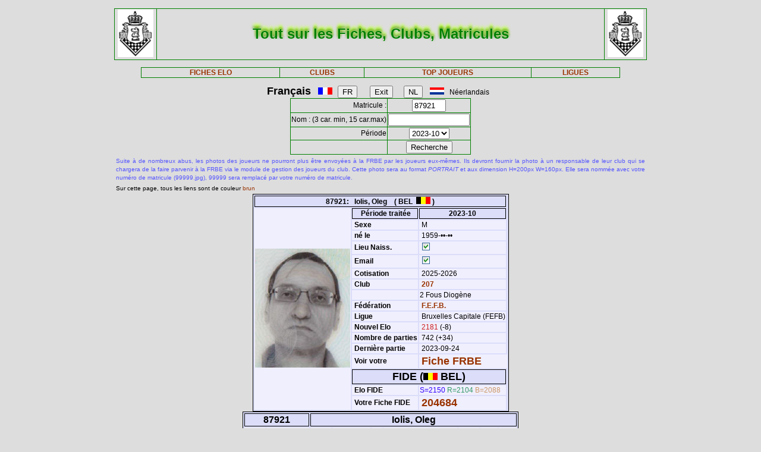

--- FILE ---
content_type: text/html; charset=iso-8889-1
request_url: https://www.frbe-kbsb.be/sites/manager/GestionFICHES/FRBE_Fiche.php?matricule=87921&periode=202310
body_size: 29430
content:
<!DOCTYPE html> 
<html lang="fr">
<Head>
 
<META name="Author" content="Georges Marchal">
<META name="keywords" content="chess, rating, elo, belgium, FRBE, KBSB, FEFB, VSF">
<META name="keywords" lang="fr" content="echecs, classement, elo, belgique, FRBE, KBSB, FEFB,VSF">
<META name="keywords" lang="nl" content="schaak, elo, belgie, KBSB, FEFB, VSF">
<meta http-equiv="Content-Type" content="text/html; charset=iso-8859-1">

<title>Fiches FRBE</Title>
<link href="../css/PM_Gestion.css" title="FRBE.css" rel="stylesheet" type="text/css">

</Head>
<Body>
<br>	

<table class='table1' align='center' width='70%'>
<tr>
	<td width='8%'><a href='/'><img width=60 height=80 alt='FRBE' src='../logos/Logo FRBE.png'></a></td>
	<td><h1>Tout sur les Fiches, Clubs, Matricules</h1></td>
	<td width='8%'><a href='/'><img width=60 height=80 alt='FRBE' src='../logos/Logo FRBE.png'></a> </td>
</tr>
</table>

<p>
	
<table  class='table1' align='center' width="63%">
	<tr>
		<th><a href="FRBE_Fiche.php">FICHES ELO </a></th>
    <!-- 20241029 - club link behouden aub - contact Steven Bellens -->
    <th><a href="FRBE_Club.php">CLUBS </a></th>
		<!--th><a href="https://blog.frbe-kbsb-ksb.be/fr/manager-de-club-vue-du-public/" target="_blank">CLUBS</a></th-->
		<th><a href="FRBE_TopJoueurs.php">TOP JOUEURS</a></th>
		<th><a href="FRBE_Ligue.php" target='_blank'>LIGUES </a></th>
	</tr>
</table>

<p>
<script language="javascript" src="../js/FRBE_functions.js"></script>
<script src="https://cdn.jsdelivr.net/npm/whatwg-fetch@3.0.0/dist/fetch.umd.min.js"></script>
<script src="https://cdn.jsdelivr.net/npm/chart.js@2.9.3/dist/Chart.min.js"></script>

<div align="center">
  <form method="post">
    <font size='+1'><b>Fran&ccedil;ais</b></font> &nbsp;&nbsp;
    <img src='../Flags/fra.gif'>&nbsp;&nbsp;
    <input name='FR'   type="submit" value='FR'>  &nbsp;&nbsp;&nbsp;&nbsp;&nbsp;
    <input name='Exit' type="submit" value="Exit">&nbsp;&nbsp;&nbsp;&nbsp;&nbsp;
    <input name='NL'   type="submit" value='NL'>  &nbsp;&nbsp;
    <img src='../Flags/ned.gif'>&nbsp;&nbsp;
    N&eacute;erlandais &nbsp;&nbsp;
  </form>
</div>

<div align='center'>
  <form action="/sites/manager/GestionFICHES/FRBE_Fiche.php" method="post" onSubmit="return validateform(this);">
    <table class='table1' align='center'>
      <tr>
        <td align='right'>Matricule :</td>
        <td><input type="text" name="matricule" size="5" autocomplete="off" 
					onChange="return validatemat(this.form);"
                   	value="87921"></td>
      </tr>
      <tr>
        <td align='right'>Nom : (3 car. min, 15 car.max)</td>
        <td><input type="text" name="nom" size="15" autocomplete="off" 
					onChange="return validatename(this.form);"
                   value=""></td>
      </tr>
      <tr>
        <td align=right>Période </td>
        <td><select name="periode">

          <option value=202601>2026-01</option>
<option value=202510>2025-10</option>
<option value=202507>2025-07</option>
<option value=202504>2025-04</option>
<option value=202501>2025-01</option>
<option value=202410>2024-10</option>
<option value=202407>2024-07</option>
<option value=202404>2024-04</option>
<option value=202401>2024-01</option>
<option value=202310 selected='true'>2023-10</option>
<option value=202307>2023-07</option>
<option value=202304>2023-04</option>
<option value=202301>2023-01</option>
<option value=202210>2022-10</option>
<option value=202207>2022-07</option>
<option value=202204>2022-04</option>
<option value=202201>2022-01</option>
<option value=202110>2021-10</option>
<option value=202107>2021-07</option>
<option value=202104>2021-04</option>
<option value=202101>2021-01</option>
<option value=202010>2020-10</option>
<option value=202007>2020-07</option>
<option value=202004>2020-04</option>
<option value=202001>2020-01</option>
<option value=201910>2019-10</option>
<option value=201907>2019-07</option>
<option value=201904>2019-04</option>
<option value=201901>2019-01</option>
<option value=201810>2018-10</option>
<option value=201807>2018-07</option>
<option value=201804>2018-04</option>
<option value=201801>2018-01</option>
<option value=201710>2017-10</option>
<option value=201707>2017-07</option>
<option value=201704>2017-04</option>
<option value=201701>2017-01</option>
<option value=201610>2016-10</option>
<option value=201607>2016-07</option>
<option value=201604>2016-04</option>
<option value=201601>2016-01</option>
<option value=201510>2015-10</option>
<option value=201507>2015-07</option>
<option value=201504>2015-04</option>
<option value=201501>2015-01</option>
        </select>
        </td>
      </tr>
      <tr>
        <td>&nbsp;</td>
        <td>
          <input type="submit" value=Recherche name="Recherche">
        </td>
      </tr>
    </table>
  </form>
</div>

<table align='center' width='70%'>
    <tr>
  	<td align='justify'><font color='5555ff' size='-2'>
  	
    Suite à de nombreux abus, les photos des joueurs ne pourront plus être envoyées à la FRBE par les joueurs eux-mêmes.
	Ils devront fournir la photo à un responsable de leur club qui se chargera de la faire parvenir à la FRBE via le module de gestion des joueurs du club.
	Cette photo sera au format <i>PORTRAIT</i> et aux dimension H=200px W=160px.
	Elle sera nommée avec votre numéro de matricule (99999.jpg), 99999 sera remplacé par votre numéro de matricule. 	</font>
</td></tr>

  <tr>
    <td><font size='-2'>
      Sur cette page, tous les liens sont de couleur <font color='#993300'>brun</font>	</font></td>
  </tr>
</table>


<table class='table3' align='center'>
<tr><th colspan='3' bgcolor='#FDFFDD'>87921:&nbsp;&nbsp;&nbsp;Iolis, Oleg&nbsp;&nbsp;&nbsp;&nbsp;( BEL&nbsp;&nbsp;<img src='../Flags/bel.gif'> )</th></tr>
<tr><td rowspan='20'><img src='../Pic/FRBE/8/87921.jpg' width='160' height='200'></td>
<th>&nbsp;<b>Période traitée</b></th><th>2023-10</th></tr>
<tr><td>&nbsp;<b>Sexe</b></td><td>&nbsp;M</td></tr>
<tr><td>&nbsp;<b>né le</b></td><td>&nbsp;1959-&bull;&bull;-&bull;&bull;</td></tr>
<tr><td>&nbsp;<b>Lieu Naiss.</b></td><td>&nbsp;<img src='coche_on.gif'></td></tr>
<tr><td>&nbsp;<b>Email</b></td><td>&nbsp;<img src='coche_on.gif'></td></tr>
<tr><td>&nbsp;<b>Cotisation</b></td><td>&nbsp;2025-2026</td></tr>
<tr><td>&nbsp;<b>Club</b></td><td><a href='FRBE_Club.php?club=207' target=_blank>&nbsp;207</a></td><tr><td>&nbsp;</td><td>2 Fous Diogène</td></tr>
<tr><td>&nbsp;<b>Fédération</b></td><td>&nbsp;<a href=https://www.fefb.net/ target='_blank' >F.E.F.B.</a></td></tr>
<tr><td>&nbsp;<b>Ligue</b></td><td>&nbsp;Bruxelles Capitale (FEFB)</td></tr>
<tr><td>&nbsp;<b>Nouvel Elo</b></td><td><font color='#CE2020'>&nbsp;2181</font> (-8)</td></tr>
<tr><td>&nbsp;<b>Nombre de parties</b></td ><td>&nbsp;742&nbsp;(+34)</td></tr>
<tr><td>&nbsp;<b>Dernière partie</b></td><td>&nbsp;2023-09-24</td></tr>
<tr><td>&nbsp;<b>Voir votre</b></td><td colspan=2>&nbsp;<font size='+1'><a href='FRBE_Indiv.php?mat=87921&nom=Iolis%2C+Oleg&per=202310' target=_blank>Fiche FRBE</a></font></td></tr>
<tr><th colspan=2><font size='+1'>FIDE (<img src='../Flags/bel.gif'> BEL)</font></th></tr>
<tr><td>&nbsp;<b>Elo FIDE</b></td><td><font color='#3300FF'> S=2150</font> <font color='#339966'> R=2104</font> <font color='#CC9966'> B=2088</font> <tr><td>&nbsp;<b>Votre Fiche FIDE</b></td><td>&nbsp;<font size='+1'><a href='http://ratings.fide.com/profile/204684/chart' target='_blank'>204684</a></font>
</td></tr>
</table>

		    <table class='table4' align='center'>
		    	<tr>
            <th colspan='2'>87921</th>
            <th colspan='7'>Iolis, Oleg</th>
          </tr>
  <tr>
    <td><font size='2'><b>&nbsp;Part.</b></font></td>
    <td><font size='2'><b>&nbsp;Date</b></font></td>
    <td><font size='2'><b>&nbsp;exp.</b></font></td>
    <td><font size='2'><b>&nbsp;matricule</b></font></td>
    <td><font size='2'><b>&nbsp;&nbsp;     </b></font></td>
    <td><font size='2'><b>&nbsp;Nom Prénom</b></font></td>
    <td><font size='2'><b>&nbsp;Club</b></font></td>
    <td><font size='2'><b>&nbsp;rés.</b></font></td>
    <td align='right'><font size='2'><b>&nbsp;Elo </b></font></td>
  </tr>

    <tr>
	<td align='right'>&nbsp;0&nbsp;</td>
	<td>&nbsp;2023-07-15&nbsp;</td>
	<td>&nbsp;401&nbsp;</td>
	<td><a href="/sites/manager/GestionFICHES/FRBE_Fiche.php?matricule=24999&periode=202310">&nbsp;24999</a></td>
	<td><img src=../Pic/spacepic.jpg  border=0 width=16 height=20></td>
	<td>&nbsp;Van Hecke, Bert</td>
	<td><a href="FRBE_Club.php?club=401">&nbsp;401</a></td>
	<td align='right'>1&nbsp;</td>
	<td align='right'>NC</td>
</tr>
<tr>
	<td align='right'>&nbsp;709&nbsp;</td>
	<td>&nbsp;2023-07-02&nbsp;</td>
	<td>&nbsp;599&nbsp;</td>
	<td><a href="/sites/manager/GestionFICHES/FRBE_Fiche.php?matricule=17420&periode=202310">&nbsp;17420</a></td>
	<td><a href="#" onmouseover="hdl=window.open('FRBE_PhotoPopup.php?&../Pic/FRBE/1/17420.jpg','photopopup','width=200,height=200,directories=no,location=no,menubar=no,scrollbars=no,status=no,toolbar=no,resizable=no,screenx=150,screeny=150'); return false" onMouseOut="hdl.close(); return true"><img src=../Pic/FRBE/1/17420.jpg border='0' width='16' height='20'></a></td>
	<td>&nbsp;Vos, Rik</td>
	<td><a href="FRBE_Club.php?club=278">&nbsp;278</a></td>
	<td align='right'>1&nbsp;</td>
	<td align='right'>1969</td>
</tr>
<tr>
	<td align='right'>&nbsp;710&nbsp;</td>
	<td>&nbsp;2023-07-15&nbsp;</td>
	<td>&nbsp;401&nbsp;</td>
	<td><a href="/sites/manager/GestionFICHES/FRBE_Fiche.php?matricule=11400&periode=202310">&nbsp;11400</a></td>
	<td><img src=../Pic/spacepic.jpg  border=0 width=16 height=20></td>
	<td>&nbsp;Verhalle, Elias</td>
	<td><a href="FRBE_Club.php?club=472">&nbsp;472</a></td>
	<td align='right'>½&nbsp;</td>
	<td align='right'>1954</td>
</tr>
<tr>
	<td align='right'>&nbsp;711&nbsp;</td>
	<td>&nbsp;2023-07-16&nbsp;</td>
	<td>&nbsp;401&nbsp;</td>
	<td><a href="/sites/manager/GestionFICHES/FRBE_Fiche.php?matricule=23366&periode=202310">&nbsp;23366</a></td>
	<td><img src=../Pic/spacepic.jpg  border=0 width=16 height=20></td>
	<td>&nbsp;Vreugdenhil, Frans</td>
	<td><a href="FRBE_Club.php?club=401">&nbsp;401</a></td>
	<td align='right'>1&nbsp;</td>
	<td align='right'>1899</td>
</tr>
<tr>
	<td align='right'>&nbsp;712&nbsp;</td>
	<td>&nbsp;2023-07-16&nbsp;</td>
	<td>&nbsp;401&nbsp;</td>
	<td><a href="/sites/manager/GestionFICHES/FRBE_Fiche.php?matricule=36897&periode=202310">&nbsp;36897</a></td>
	<td><img src=../Pic/spacepic.jpg  border=0 width=16 height=20></td>
	<td>&nbsp;Windels, Jan</td>
	<td><a href="FRBE_Club.php?club=401">&nbsp;401</a></td>
	<td align='right'>0&nbsp;</td>
	<td align='right'>2011</td>
</tr>
<tr>
	<td align='right'>&nbsp;713&nbsp;</td>
	<td>&nbsp;2023-07-17&nbsp;</td>
	<td>&nbsp;401&nbsp;</td>
	<td><a href="/sites/manager/GestionFICHES/FRBE_Fiche.php?matricule=14606&periode=202310">&nbsp;14606</a></td>
	<td><a href="#" onmouseover="hdl=window.open('FRBE_PhotoPopup.php?&../Pic/FRBE/1/14606.jpg','photopopup','width=200,height=200,directories=no,location=no,menubar=no,scrollbars=no,status=no,toolbar=no,resizable=no,screenx=150,screeny=150'); return false" onMouseOut="hdl.close(); return true"><img src=../Pic/FRBE/1/14606.jpg border='0' width='16' height='20'></a></td>
	<td>&nbsp;Zouaghi, Amir</td>
	<td><a href="FRBE_Club.php?club=401">&nbsp;401</a></td>
	<td align='right'>½&nbsp;</td>
	<td align='right'>1994</td>
</tr>
<tr>
	<td align='right'>&nbsp;714&nbsp;</td>
	<td>&nbsp;2023-07-17&nbsp;</td>
	<td>&nbsp;401&nbsp;</td>
	<td><a href="/sites/manager/GestionFICHES/FRBE_Fiche.php?matricule=13279&periode=202310">&nbsp;13279</a></td>
	<td><img src=../Pic/spacepic.jpg  border=0 width=16 height=20></td>
	<td>&nbsp;De Witte, Stein</td>
	<td><a href="FRBE_Club.php?club=231">&nbsp;231</a></td>
	<td align='right'>1&nbsp;</td>
	<td align='right'>1864</td>
</tr>
<tr>
	<td align='right'>&nbsp;715&nbsp;</td>
	<td>&nbsp;2023-07-18&nbsp;</td>
	<td>&nbsp;401&nbsp;</td>
	<td><a href="/sites/manager/GestionFICHES/FRBE_Fiche.php?matricule=28533&periode=202310">&nbsp;28533</a></td>
	<td><img src=../Pic/spacepic.jpg  border=0 width=16 height=20></td>
	<td>&nbsp;Boons, Patrick</td>
	<td><a href="FRBE_Club.php?club=128">&nbsp;128</a></td>
	<td align='right'>1&nbsp;</td>
	<td align='right'>1994</td>
</tr>
<tr>
	<td align='right'>&nbsp;716&nbsp;</td>
	<td>&nbsp;2023-07-18&nbsp;</td>
	<td>&nbsp;401&nbsp;</td>
	<td><a href="/sites/manager/GestionFICHES/FRBE_Fiche.php?matricule=1929&periode=202310">&nbsp;1929</a></td>
	<td><img src=../Pic/spacepic.jpg  border=0 width=16 height=20></td>
	<td>&nbsp;Van De Perre, Tom</td>
	<td><a href="FRBE_Club.php?club=261">&nbsp;261</a></td>
	<td align='right'>1&nbsp;</td>
	<td align='right'>2042</td>
</tr>
<tr>
	<td align='right'>&nbsp;717&nbsp;</td>
	<td>&nbsp;2023-07-19&nbsp;</td>
	<td>&nbsp;401&nbsp;</td>
	<td><a href="/sites/manager/GestionFICHES/FRBE_Fiche.php?matricule=12146&periode=202310">&nbsp;12146</a></td>
	<td><img src=../Pic/spacepic.jpg  border=0 width=16 height=20></td>
	<td>&nbsp;Coucke, Yari</td>
	<td><a href="FRBE_Club.php?club=307">&nbsp;307</a></td>
	<td align='right'>1&nbsp;</td>
	<td align='right'>1343</td>
</tr>
<tr>
	<td align='right'>&nbsp;718&nbsp;</td>
	<td>&nbsp;2023-08-06&nbsp;</td>
	<td>&nbsp;FIDE&nbsp;</td>
	<td><a href="/sites/manager/GestionFICHES/FRBE_Fiche.php?matricule=&periode=202310">&nbsp;</a></td>
	<td><img src=../Pic/spacepic.jpg  border=0 width=16 height=20></td>
	<td>&nbsp;<i>Davoust, Nicolas</i></td>
	<td><a href="FRBE_Club.php?club=">&nbsp;</a></td>
	<td align='right'>1&nbsp;</td>
	<td align='right'>1778</td>
</tr>
<tr>
	<td align='right'>&nbsp;719&nbsp;</td>
	<td>&nbsp;2023-08-06&nbsp;</td>
	<td>&nbsp;FIDE&nbsp;</td>
	<td><a href="/sites/manager/GestionFICHES/FRBE_Fiche.php?matricule=&periode=202310">&nbsp;</a></td>
	<td><img src=../Pic/spacepic.jpg  border=0 width=16 height=20></td>
	<td>&nbsp;<i>Baury, Noe</i></td>
	<td><a href="FRBE_Club.php?club=">&nbsp;</a></td>
	<td align='right'>1&nbsp;</td>
	<td align='right'>1789</td>
</tr>
<tr>
	<td align='right'>&nbsp;720&nbsp;</td>
	<td>&nbsp;2023-08-07&nbsp;</td>
	<td>&nbsp;FIDE&nbsp;</td>
	<td><a href="/sites/manager/GestionFICHES/FRBE_Fiche.php?matricule=&periode=202310">&nbsp;</a></td>
	<td><img src=../Pic/spacepic.jpg  border=0 width=16 height=20></td>
	<td>&nbsp;<i>Becx, Cesar</i></td>
	<td><a href="FRBE_Club.php?club=">&nbsp;</a></td>
	<td align='right'>1&nbsp;</td>
	<td align='right'>1987</td>
</tr>
<tr>
	<td align='right'>&nbsp;721&nbsp;</td>
	<td>&nbsp;2023-08-07&nbsp;</td>
	<td>&nbsp;418&nbsp;</td>
	<td><a href="/sites/manager/GestionFICHES/FRBE_Fiche.php?matricule=14108&periode=202310">&nbsp;14108</a></td>
	<td><a href="#" onmouseover="hdl=window.open('FRBE_PhotoPopup.php?&../Pic/FRBE/1/14108.jpg','photopopup','width=200,height=200,directories=no,location=no,menubar=no,scrollbars=no,status=no,toolbar=no,resizable=no,screenx=150,screeny=150'); return false" onMouseOut="hdl.close(); return true"><img src=../Pic/FRBE/1/14108.jpg border='0' width='16' height='20'></a></td>
	<td>&nbsp;Goddé, Matthias</td>
	<td><a href="FRBE_Club.php?club=472">&nbsp;472</a></td>
	<td align='right'>1&nbsp;</td>
	<td align='right'>2039</td>
</tr>
<tr>
	<td align='right'>&nbsp;722&nbsp;</td>
	<td>&nbsp;2023-08-08&nbsp;</td>
	<td>&nbsp;418&nbsp;</td>
	<td><a href="/sites/manager/GestionFICHES/FRBE_Fiche.php?matricule=54879&periode=202310">&nbsp;54879</a></td>
	<td><a href="#" onmouseover="hdl=window.open('FRBE_PhotoPopup.php?&../Pic/FRBE/5/54879.jpg','photopopup','width=200,height=200,directories=no,location=no,menubar=no,scrollbars=no,status=no,toolbar=no,resizable=no,screenx=150,screeny=150'); return false" onMouseOut="hdl.close(); return true"><img src=../Pic/FRBE/5/54879.jpg border='0' width='16' height='20'></a></td>
	<td>&nbsp;Bosboom, Manuel</td>
	<td><a href="FRBE_Club.php?club=601">&nbsp;601</a></td>
	<td align='right'>0&nbsp;</td>
	<td align='right'>2374</td>
</tr>
<tr>
	<td align='right'>&nbsp;723&nbsp;</td>
	<td>&nbsp;2023-08-08&nbsp;</td>
	<td>&nbsp;418&nbsp;</td>
	<td><a href="/sites/manager/GestionFICHES/FRBE_Fiche.php?matricule=44504&periode=202310">&nbsp;44504</a></td>
	<td><a href="#" onmouseover="hdl=window.open('FRBE_PhotoPopup.php?&../Pic/FRBE/4/44504.jpg','photopopup','width=200,height=200,directories=no,location=no,menubar=no,scrollbars=no,status=no,toolbar=no,resizable=no,screenx=150,screeny=150'); return false" onMouseOut="hdl.close(); return true"><img src=../Pic/FRBE/4/44504.jpg border='0' width='16' height='20'></a></td>
	<td>&nbsp;Van Der Stricht, Geert</td>
	<td><a href="FRBE_Club.php?club=401">&nbsp;401</a></td>
	<td align='right'>0&nbsp;</td>
	<td align='right'>2333</td>
</tr>
<tr>
	<td align='right'>&nbsp;724&nbsp;</td>
	<td>&nbsp;2023-08-09&nbsp;</td>
	<td>&nbsp;418&nbsp;</td>
	<td><a href="/sites/manager/GestionFICHES/FRBE_Fiche.php?matricule=16154&periode=202310">&nbsp;16154</a></td>
	<td><img src=../Pic/spacepic.jpg  border=0 width=16 height=20></td>
	<td>&nbsp;Peeters, Alex</td>
	<td><a href="FRBE_Club.php?club=301">&nbsp;301</a></td>
	<td align='right'>1&nbsp;</td>
	<td align='right'>1881</td>
</tr>
<tr>
	<td align='right'>&nbsp;725&nbsp;</td>
	<td>&nbsp;2023-08-09&nbsp;</td>
	<td>&nbsp;418&nbsp;</td>
	<td><a href="/sites/manager/GestionFICHES/FRBE_Fiche.php?matricule=14625&periode=202310">&nbsp;14625</a></td>
	<td><a href="#" onmouseover="hdl=window.open('FRBE_PhotoPopup.php?&../Pic/FRBE/1/14625.jpg','photopopup','width=200,height=200,directories=no,location=no,menubar=no,scrollbars=no,status=no,toolbar=no,resizable=no,screenx=150,screeny=150'); return false" onMouseOut="hdl.close(); return true"><img src=../Pic/FRBE/1/14625.jpg border='0' width='16' height='20'></a></td>
	<td>&nbsp;De Rycke, Tyani</td>
	<td><a href="FRBE_Club.php?club=436">&nbsp;436</a></td>
	<td align='right'>1&nbsp;</td>
	<td align='right'>2026</td>
</tr>
<tr>
	<td align='right'>&nbsp;726&nbsp;</td>
	<td>&nbsp;2023-08-10&nbsp;</td>
	<td>&nbsp;418&nbsp;</td>
	<td><a href="/sites/manager/GestionFICHES/FRBE_Fiche.php?matricule=13707&periode=202310">&nbsp;13707</a></td>
	<td><a href="#" onmouseover="hdl=window.open('FRBE_PhotoPopup.php?&../Pic/FRBE/1/13707.jpg','photopopup','width=200,height=200,directories=no,location=no,menubar=no,scrollbars=no,status=no,toolbar=no,resizable=no,screenx=150,screeny=150'); return false" onMouseOut="hdl.close(); return true"><img src=../Pic/FRBE/1/13707.jpg border='0' width='16' height='20'></a></td>
	<td>&nbsp;Butzen, Robin</td>
	<td><a href="FRBE_Club.php?club=130">&nbsp;130</a></td>
	<td align='right'>1&nbsp;</td>
	<td align='right'>2052</td>
</tr>
<tr>
	<td align='right'>&nbsp;727&nbsp;</td>
	<td>&nbsp;2023-08-23&nbsp;</td>
	<td>&nbsp;525&nbsp;</td>
	<td><a href="/sites/manager/GestionFICHES/FRBE_Fiche.php?matricule=60517&periode=202310">&nbsp;60517</a></td>
	<td><a href="#" onmouseover="hdl=window.open('FRBE_PhotoPopup.php?&../Pic/FRBE/6/60517.jpg','photopopup','width=200,height=200,directories=no,location=no,menubar=no,scrollbars=no,status=no,toolbar=no,resizable=no,screenx=150,screeny=150'); return false" onMouseOut="hdl.close(); return true"><img src=../Pic/FRBE/6/60517.jpg border='0' width='16' height='20'></a></td>
	<td>&nbsp;Marchal, Laurent</td>
	<td><a href="FRBE_Club.php?club=548">&nbsp;548</a></td>
	<td align='right'>1&nbsp;</td>
	<td align='right'>1880</td>
</tr>
<tr>
	<td align='right'>&nbsp;728&nbsp;</td>
	<td>&nbsp;2023-08-24&nbsp;</td>
	<td>&nbsp;525&nbsp;</td>
	<td><a href="/sites/manager/GestionFICHES/FRBE_Fiche.php?matricule=16068&periode=202310">&nbsp;16068</a></td>
	<td><img src=../Pic/spacepic.jpg  border=0 width=16 height=20></td>
	<td>&nbsp;Vernimmen, Pierre</td>
	<td><a href="FRBE_Club.php?club=901">&nbsp;901</a></td>
	<td align='right'>1&nbsp;</td>
	<td align='right'>1950</td>
</tr>
<tr>
	<td align='right'>&nbsp;729&nbsp;</td>
	<td>&nbsp;2023-08-25&nbsp;</td>
	<td>&nbsp;525&nbsp;</td>
	<td><a href="/sites/manager/GestionFICHES/FRBE_Fiche.php?matricule=50474&periode=202310">&nbsp;50474</a></td>
	<td><a href="#" onmouseover="hdl=window.open('FRBE_PhotoPopup.php?&../Pic/FRBE/5/50474.jpg','photopopup','width=200,height=200,directories=no,location=no,menubar=no,scrollbars=no,status=no,toolbar=no,resizable=no,screenx=150,screeny=150'); return false" onMouseOut="hdl.close(); return true"><img src=../Pic/FRBE/5/50474.jpg border='0' width='16' height='20'></a></td>
	<td>&nbsp;Werner, Ivan</td>
	<td><a href="FRBE_Club.php?club=901">&nbsp;901</a></td>
	<td align='right'>0&nbsp;</td>
	<td align='right'>2072</td>
</tr>
<tr>
	<td align='right'>&nbsp;730&nbsp;</td>
	<td>&nbsp;2023-08-26&nbsp;</td>
	<td>&nbsp;525&nbsp;</td>
	<td><a href="/sites/manager/GestionFICHES/FRBE_Fiche.php?matricule=22648&periode=202310">&nbsp;22648</a></td>
	<td><a href="#" onmouseover="hdl=window.open('FRBE_PhotoPopup.php?&../Pic/FRBE/2/22648.jpg','photopopup','width=200,height=200,directories=no,location=no,menubar=no,scrollbars=no,status=no,toolbar=no,resizable=no,screenx=150,screeny=150'); return false" onMouseOut="hdl.close(); return true"><img src=../Pic/FRBE/2/22648.jpg border='0' width='16' height='20'></a></td>
	<td>&nbsp;Toledo, Hillel</td>
	<td><a href="FRBE_Club.php?club=207">&nbsp;207</a></td>
	<td align='right'>1&nbsp;</td>
	<td align='right'>1772</td>
</tr>
<tr>
	<td align='right'>&nbsp;731&nbsp;</td>
	<td>&nbsp;2023-08-26&nbsp;</td>
	<td>&nbsp;525&nbsp;</td>
	<td><a href="/sites/manager/GestionFICHES/FRBE_Fiche.php?matricule=22966&periode=202310">&nbsp;22966</a></td>
	<td><img src=../Pic/spacepic.jpg  border=0 width=16 height=20></td>
	<td>&nbsp;De Heug, Andrea</td>
	<td><a href="FRBE_Club.php?club=501">&nbsp;501</a></td>
	<td align='right'>1&nbsp;</td>
	<td align='right'>1901</td>
</tr>
<tr>
	<td align='right'>&nbsp;732&nbsp;</td>
	<td>&nbsp;2023-08-27&nbsp;</td>
	<td>&nbsp;525&nbsp;</td>
	<td><a href="/sites/manager/GestionFICHES/FRBE_Fiche.php?matricule=20846&periode=202310">&nbsp;20846</a></td>
	<td><a href="#" onmouseover="hdl=window.open('FRBE_PhotoPopup.php?&../Pic/FRBE/2/20846.jpg','photopopup','width=200,height=200,directories=no,location=no,menubar=no,scrollbars=no,status=no,toolbar=no,resizable=no,screenx=150,screeny=150'); return false" onMouseOut="hdl.close(); return true"><img src=../Pic/FRBE/2/20846.jpg border='0' width='16' height='20'></a></td>
	<td>&nbsp;Raptis, Filippos</td>
	<td><a href="FRBE_Club.php?club=239">&nbsp;239</a></td>
	<td align='right'>½&nbsp;</td>
	<td align='right'>2015</td>
</tr>
<tr>
	<td align='right'>&nbsp;733&nbsp;</td>
	<td>&nbsp;2023-08-27&nbsp;</td>
	<td>&nbsp;525&nbsp;</td>
	<td><a href="/sites/manager/GestionFICHES/FRBE_Fiche.php?matricule=60670&periode=202310">&nbsp;60670</a></td>
	<td><a href="#" onmouseover="hdl=window.open('FRBE_PhotoPopup.php?&../Pic/FRBE/6/60670.jpg','photopopup','width=200,height=200,directories=no,location=no,menubar=no,scrollbars=no,status=no,toolbar=no,resizable=no,screenx=150,screeny=150'); return false" onMouseOut="hdl.close(); return true"><img src=../Pic/FRBE/6/60670.jpg border='0' width='16' height='20'></a></td>
	<td>&nbsp;Ronse, Ivan</td>
	<td><a href="FRBE_Club.php?club=244">&nbsp;244</a></td>
	<td align='right'>0&nbsp;</td>
	<td align='right'>2006</td>
</tr>
<tr>
	<td align='right'>&nbsp;734&nbsp;</td>
	<td>&nbsp;2023-08-31&nbsp;</td>
	<td>&nbsp;FIDE&nbsp;</td>
	<td><a href="/sites/manager/GestionFICHES/FRBE_Fiche.php?matricule=&periode=202310">&nbsp;</a></td>
	<td><img src=../Pic/spacepic.jpg  border=0 width=16 height=20></td>
	<td>&nbsp;<i>Bohn, Sean</i></td>
	<td><a href="FRBE_Club.php?club=">&nbsp;</a></td>
	<td align='right'>0&nbsp;</td>
	<td align='right'>1716</td>
</tr>
<tr>
	<td align='right'>&nbsp;735&nbsp;</td>
	<td>&nbsp;2023-08-31&nbsp;</td>
	<td>&nbsp;FIDE&nbsp;</td>
	<td><a href="/sites/manager/GestionFICHES/FRBE_Fiche.php?matricule=&periode=202310">&nbsp;</a></td>
	<td><img src=../Pic/spacepic.jpg  border=0 width=16 height=20></td>
	<td>&nbsp;<i>Herman, Eliot</i></td>
	<td><a href="FRBE_Club.php?club=">&nbsp;</a></td>
	<td align='right'>1&nbsp;</td>
	<td align='right'>1566</td>
</tr>
<tr>
	<td align='right'>&nbsp;736&nbsp;</td>
	<td>&nbsp;2023-09-01&nbsp;</td>
	<td>&nbsp;FIDE&nbsp;</td>
	<td><a href="/sites/manager/GestionFICHES/FRBE_Fiche.php?matricule=&periode=202310">&nbsp;</a></td>
	<td><img src=../Pic/spacepic.jpg  border=0 width=16 height=20></td>
	<td>&nbsp;<i>Giovannelli, Jonathan</i></td>
	<td><a href="FRBE_Club.php?club=">&nbsp;</a></td>
	<td align='right'>½&nbsp;</td>
	<td align='right'>1737</td>
</tr>
<tr>
	<td align='right'>&nbsp;737&nbsp;</td>
	<td>&nbsp;2023-09-01&nbsp;</td>
	<td>&nbsp;FIDE&nbsp;</td>
	<td><a href="/sites/manager/GestionFICHES/FRBE_Fiche.php?matricule=&periode=202310">&nbsp;</a></td>
	<td><img src=../Pic/spacepic.jpg  border=0 width=16 height=20></td>
	<td>&nbsp;<i>Hoch, Anna</i></td>
	<td><a href="FRBE_Club.php?club=">&nbsp;</a></td>
	<td align='right'>1&nbsp;</td>
	<td align='right'>1779</td>
</tr>
<tr>
	<td align='right'>&nbsp;738&nbsp;</td>
	<td>&nbsp;2023-09-02&nbsp;</td>
	<td>&nbsp;FIDE&nbsp;</td>
	<td><a href="/sites/manager/GestionFICHES/FRBE_Fiche.php?matricule=&periode=202310">&nbsp;</a></td>
	<td><img src=../Pic/spacepic.jpg  border=0 width=16 height=20></td>
	<td>&nbsp;<i>Pavee, Louis</i></td>
	<td><a href="FRBE_Club.php?club=">&nbsp;</a></td>
	<td align='right'>1&nbsp;</td>
	<td align='right'>2074</td>
</tr>
<tr>
	<td align='right'>&nbsp;739&nbsp;</td>
	<td>&nbsp;2023-09-02&nbsp;</td>
	<td>&nbsp;FIDE&nbsp;</td>
	<td><a href="/sites/manager/GestionFICHES/FRBE_Fiche.php?matricule=&periode=202310">&nbsp;</a></td>
	<td><img src=../Pic/spacepic.jpg  border=0 width=16 height=20></td>
	<td>&nbsp;<i>Legrand, Hugo</i></td>
	<td><a href="FRBE_Club.php?club=">&nbsp;</a></td>
	<td align='right'>1&nbsp;</td>
	<td align='right'>1945</td>
</tr>
<tr>
	<td align='right'>&nbsp;740&nbsp;</td>
	<td>&nbsp;2023-09-03&nbsp;</td>
	<td>&nbsp;FIDE&nbsp;</td>
	<td><a href="/sites/manager/GestionFICHES/FRBE_Fiche.php?matricule=&periode=202310">&nbsp;</a></td>
	<td><img src=../Pic/spacepic.jpg  border=0 width=16 height=20></td>
	<td>&nbsp;<i>Hornet, Nicolas</i></td>
	<td><a href="FRBE_Club.php?club=">&nbsp;</a></td>
	<td align='right'>½&nbsp;</td>
	<td align='right'>2020</td>
</tr>
<tr>
	<td align='right'>&nbsp;741&nbsp;</td>
	<td>&nbsp;2023-09-24&nbsp;</td>
	<td>&nbsp;<i>ICN</i>&nbsp;</td>
	<td><a href="/sites/manager/GestionFICHES/FRBE_Fiche.php?matricule=15555&periode=202310">&nbsp;15555</a></td>
	<td><a href="#" onmouseover="hdl=window.open('FRBE_PhotoPopup.php?&../Pic/FRBE/1/15555.jpg','photopopup','width=200,height=200,directories=no,location=no,menubar=no,scrollbars=no,status=no,toolbar=no,resizable=no,screenx=150,screeny=150'); return false" onMouseOut="hdl.close(); return true"><img src=../Pic/FRBE/1/15555.jpg border='0' width='16' height='20'></a></td>
	<td>&nbsp;Plumanns, Dieter</td>
	<td><a href="FRBE_Club.php?club=607">&nbsp;607</a></td>
	<td align='right'>1&nbsp;</td>
	<td align='right'>2073</td>
</tr>
<tr>
	<td align='right'><b>34&nbsp;</b></td>
	<td>              <b>&nbsp;      </b></td>
	<td>              <b>&nbsp;      </b></td>
	<td>              <b>&nbsp;      </b></td>
	<td>              <b>&nbsp;      </b></td>
	<td>              <b>&nbsp;      </b></td>
	<td>              <b>&nbsp;      </b></td>
	<td align='right'><b>25.5&nbsp;</b></td>
	<td align='right'><b>1934      </b></td>
</tr>
</table>
<div style="padding: 2% 10% 2% 10%">
<canvas style="background-color: #f0effe" id="myChart" width="800" height="350"></canvas>
<div>
<br>
<script>
window.onload= function() {
var ctx = document.getElementById('myChart').getContext('2d');
var chart = new Chart(ctx, {
	type: 'bar',
	data: {
		datasets: [{
			backgroundColor: 'rgba(85, 127, 255, 1)',
			borderColor: 'black',
			barThickness: 10,
			borderWidth: 1
		}]
	},
	options: {
		legend: {
			display: false
		},
		title: {
			fontSize: 20,
			fontColor: 'red',
			text: 'ELO Rating',
			display: true
		},
		scales: {
			yAxes: [{
				ticks: {
					fontSize: 10,
					fontColor:'black',
					suggestedMax: 1800,
					suggestedMin: 1400
				}
			}],
			xAxes: [{
				ticks: {
					fontSize: 10,
					fontColor:'black'
				}
			}]
		}
	}
});
	  window.fetch('https://www.frbe-kbsb.be/sites/manager/GestionFICHES/api/api_be.php/87921') 
	  .then(response => response.json())
	  .then(data => {
		if(data.ratings.length > 0) {
			min = Math.min(...data.ratings);
			max = Math.max(...data.ratings);
			chart.data.labels = data.periods.map(a => a.substring(0,4) + '-' + a.substring(4, 6));
			chart.data.datasets[0].data = data.ratings;
			chart.options.title.text = "ELO min: " + min + " - ELO max: " + max;
			chart.options.scales.yAxes[0].ticks.suggestedMin = min-5;
			chart.options.scales.yAxes[0].ticks.suggestedMax = max+5;
			chart.update();
		}
	});
};
</script>
<blockquote>
  <form action="/sites/manager/GestionFICHES/FRBE_Fiche.php" method="post">
    <input type="submit" value="Retour">
  </form>
</blockquote>
  

<blockquote>
<table class='table2' align='left'>
<tr><td align='right'>Page :</td>
	<td>03-02-2026 12:26:50</td></tr>
<tr><td align='right'>Player:</td>
	<td>2026-01</td></tr>
<tr><td align='right'>CheckList:</td>
	<td>2026-01</td></tr>

<tr><td align='right'>FRBE_Fiche.php:</td>
	<td>11-01-2025 12:29:35</td></tr>
<tr><th colspan='2' align='center'>&nbsp;</th></tr>
<tr><th colspan='2' align='center'>par GMA (pour la FRBE) </th></tr>
</table>
</blockquote>	

</body>
</HTML>
